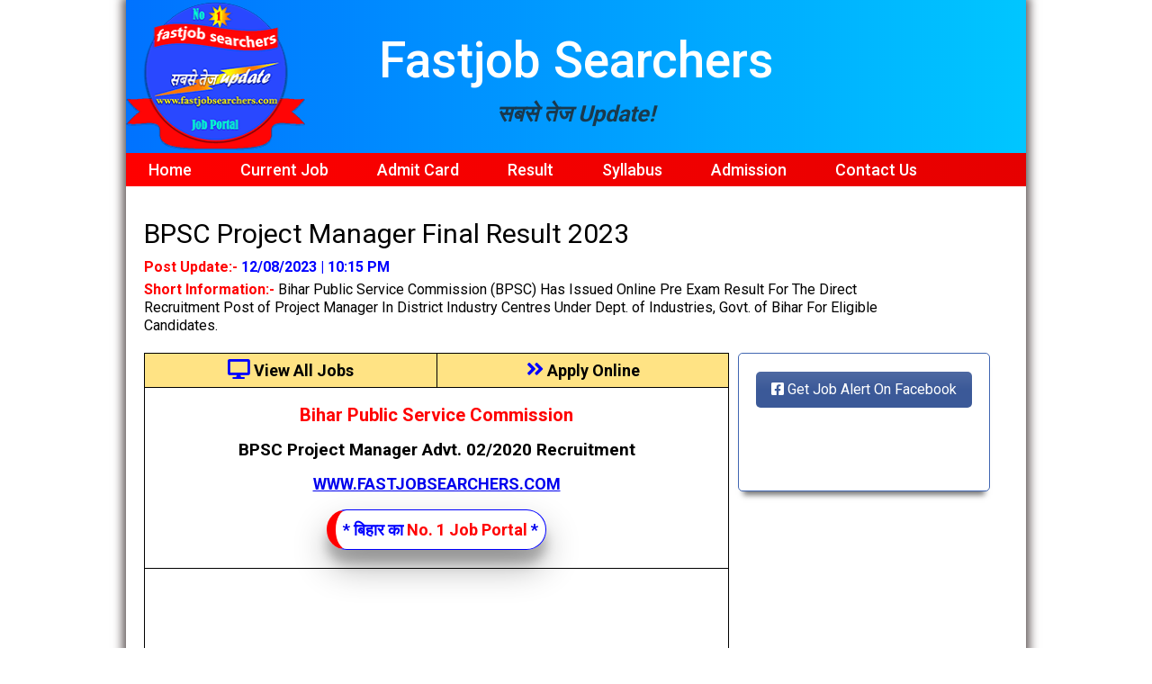

--- FILE ---
content_type: text/html; charset=UTF-8
request_url: https://www.fastjobsearchers.com/job/bpsc-project-manager.html
body_size: 4745
content:
<!DOCTYPE html>
<html lang="en">
<head>
	<title>BPSC Project Manager Final Result 2023</title>
    <meta charset="UTF-8">
	<meta name="viewport" content="width=device-width, initial-scale=1.0">
	<meta http-equiv="X-UA-Compatible" content="ie=edge">
	<meta name="description" content="Bihar Public Service Commission (BPSC) Has Issued Online Pre Exam Result For The Direct Recruitment Post of Project Manager In District Industry Centres Under Dept. of Industries, Govt. of Bihar For Eligible Candidates. Total Post-69, Notification, Official Website, www.bpsc.bih.nic.in, Apply Online, Syllabus, Last Date, Result"/>
	<meta name="subject" content="BPSC Recruitment">
	<meta name="robots" content="index,follow" />
	<meta name="Classification" content="Job">
	<meta name="author" content="FastjobSearchers, sarkariwork.com@gmail.com">
	<meta name="copyright" content="2017-2020">
	<meta name="reply-to" content="sarkariwork.com@gmail.com">
	<meta name="rating" content="general"/>
	<meta name="distribution" content="global"/>
	<link rel="canonical" href="https://www.fastjobsearchers.com/job/bpsc-project-manager.html" />
	<script src="https://kit.fontawesome.com/2907b7d1a2.js" crossorigin="anonymous"></script>
	<link rel="stylesheet" type="text/css" href="../css/job.css">
	<link rel="icon" href="../img/icon.png" type="image/x-icon">

	<!-- Global site tag (gtag.js) - Google Analytics -->
<script async src="https://www.googletagmanager.com/gtag/js?id=UA-92791062-1"></script>
<script>
  window.dataLayer = window.dataLayer || [];
  function gtag(){dataLayer.push(arguments);}
  gtag('js', new Date());

  gtag('config', 'UA-92791062-1');
</script>
</head>
<body>
	<div class="container">
		<header>
			<div class="main-header">
				<div class="header-logo">
					<img src="../img/logo.png" alt="Fastjob Searchers">
				</div>
				<div class="header-title">
					<p class="web-title">Fastjob Searchers</p>
    				<p class="web-slogan"><em>सबसे तेज Update!</em></p>
				</div>
			</div> <!-- Main Header End -->
			<nav class="navbar">
			<ul class="navbar-nav">
		    	<li><a href="https://www.fastjobsearchers.com/">Home</a></li>
		      	<li><a href="https://www.fastjobsearchers.com/viewmore/currentjobs.html">Current Job</a></li>
		      	<li><a href="https://www.fastjobsearchers.com/viewmore/admitcard.html">Admit Card</a></li>
		      	<li><a href="https://www.fastjobsearchers.com/viewmore/result.html">Result</a></li>
		      	<li><a href="https://www.fastjobsearchers.com/viewmore/syllabus.html">Syllabus</a></li>
		      	<li><a href="https://www.fastjobsearchers.com/viewmore/admission.html">Admission</a></li>
		      	<li><a href="https://www.fastjobsearchers.com/viewmore/contactus.html">Contact Us</a></li>
    		</ul>
			</nav> <!-- Navbar End -->
			<div class="mobile-navbar">
				<div class="mobile-navbar-nav">
					<a href="https://www.fastjobsearchers.com/" class="navbar-brand">Home</a>
					<div class="navbar-toggler-icon">
						<div class="line"></div>
					 	<div class="line"></div>
					 	<div class="line"></div>
					</div> <!-- Navbar Toggler Icon End -->
				</div> <!-- Mobile Navbar Nav End -->
				<div class="mobile-navbar-menu">
		        	<ul class="mobile-navbar-item">
			      		<li><a href="https://www.fastjobsearchers.com/">Home</a></li>
			      		<li><a href="https://www.fastjobsearchers.com/viewmore/currentjobs.html">Current Job</a></li>
			      		<li><a href="https://www.fastjobsearchers.com/viewmore/admitcard.html">Admit Card</a></li>
			      		<li><a href="https://www.fastjobsearchers.com/viewmore/result.html">Result</a></li>
			      		<li><a href="https://www.fastjobsearchers.com/viewmore/syllabus.html">Syllabus</a></li>
			      		<li><a href="https://www.fastjobsearchers.com/viewmore/admission.html">Admission</a></li>
			      		<li><a href="https://www.fastjobsearchers.com/viewmore/contactus.html">Contact Us</a></li>
	    			</ul>
        		</div> <!-- Mobile Navbar Menu End -->
			</div> <!-- Mobile Navbar End -->
		</header> <!-- Header End -->
		<main>
      	<div class="job">
        	<div class="job-header">
          		<h1 class="job-desc-heading text-align-left">BPSC Project Manager Final Result 2023</h1>
          		<p class="bold my-1"><span class="red">Post Update:-</span> <span class="blue">12/08/2023 | 10:15 PM</span></p>
          		<p><span class="red bold">Short Information:-</span> Bihar Public Service Commission (BPSC) Has Issued Online Pre Exam Result For The Direct Recruitment Post of Project Manager In District Industry Centres Under Dept. of Industries, Govt. of Bihar For Eligible Candidates.</p>
        	</div> <!-- Job Header End -->
          	<div class="job-body">
	            <div class="job-main">
	            	<table class="job-table">
		                <tr class="text-align-center bg-wheat">
		                 	<td colspan="6" class="w-50">
			                    <p class="job-table-header">
			                     	<a href="http://www.fastjobsearchers.com/viewmore/currentjobs.html" target="_blank"><i class="fas fa-desktop blue"></i> View All Jobs</a>
			                    </p>
		                  	</td>
		                  	<td colspan="6" class="w-50">
		                    	<p class="job-table-header">
		                      		<a href="#applyLink"><i class="fas fa-angle-double-right blue"></i> Apply Online</a>
		                    	</p>
		                  	</td>
		                </tr>
	                	<tr class="text-align-center">
	                		<td colspan="12" class="w-100">
	                			<p class="red job-dept-name">Bihar Public Service Commission</p>
	                			<p class="job-table-title">BPSC Project Manager Advt. 02/2020 Recruitment</p>
	                			<p class="web-link"><a href="https://www.fastjobsearchers.com/">WWW.FASTJOBSEARCHERS.COM</a></p>
	                			<p class="job-table-slogan blue"><a href="https://www.fastjobsearchers.com/">* <span class="blue">बिहार का</span> <span class="red">No. 1 Job Portal</span> *</a></p>
	                		</td>
	                	</tr>
	                	<tr>
							<td colspan="12">
								<script async src="//pagead2.googlesyndication.com/pagead/js/adsbygoogle.js"></script>
								<ins class="adsbygoogle"
								     style="display:block"
								     data-ad-format="fluid"
								     data-ad-layout-key="-gw-3+1f-3d+2z"
								     data-ad-client="ca-pub-2749710707411387"
								     data-ad-slot="1115673490"></ins>
								<script>
								     (adsbygoogle = window.adsbygoogle || []).push({});
								</script>
							</td>
						</tr>
	                	<tr class="valign-top">
	                		<td colspan="6" class="w-50">
	                			<h3 class="job-table-heading text-align-center">Important Dates</h3>
	                			<ul class="unordered-list">
	                				<li class="mb-1">Application Start Date: <span class="blue bold">30-08-2022</span></li>
									<li class="mb-1">Application Last Date: <span class="red bold">15-09-2022</span></li>
									<!-- <li class="mb-1">Registration Start Date: <span class="blue bold">05-05-2020</span></li>
									<li class="mb-1">Registration Last Date: <span class="red bold">09-05-2020</span></li>
									<li class="mb-1">Last Date of Pay Fee Online: <span class="red bold">15-05-2020</span></li>
									<li class="mb-1">Last Date For Submission: <span class="red bold">22-05-2020</span></li>
									<li class="mb-1">Pre Exam Date: <span class="red bold">03-08-2021</span></li> -->
	                			</ul>
	                		</td>
	                		<td colspan="6" class="w-50">
	                			<h3 class="job-table-heading text-align-center">Application Fee</h3>
	                			<ul class="unordered-list">
	                				<li class="mb-1">General/ OBC: <strong class="blue">Rs.600/-</strong></li>
									<li class="mb-1">SC/ ST/ PwD of Bihar: <strong class="blue">Rs.150/-</strong></li>
									<li class="mb-1">All Female of Bihar: <strong class="blue">Rs.150/-</strong></li>
									<li class="mb-1">Pay Fee Via Online/ Offline Mode</li>
	                			</ul>
	                		</td>
	                	</tr>
	                	<tr class="valign-top">
	                		<td colspan="6" class="w-50">
	                			<h3 class="job-table-heading text-align-center">Age Limitation</h3>
	                			<ul class="unordered-list">
									<li class="list-style-none mb-1">Age as on <span class="bold">01.08.2019</span></li>
									<li class="mb-1">Minimum Age: <span class="blue bold">21 Years</span></li>
									<li class="mb-1">Maximum Age (UR Male): <span class="red bold">37 Years</span></li>
									<li class="mb-1">(For Age Relexation See Notification)</li>
	                			</ul>
	                		</td>
	                		<td colspan="6" class="w-50">
	                			<h3 class="job-table-heading text-align-center">Total Post</h3>
	                			<p class="red total-post bold">69</p>
	                		</td>
	                	</tr>
	                	<tr class="valign-top">
	                		<td colspan="12" class="w-100">
	                			<h3 class="job-table-heading text-align-center">Educational Qualification</h3>
	                			<p class="m-1 pb-2">&#9654; <strong class="red">Project Manager :- </strong></p>
	                			<p class="m-1">(I) मैकेनिकल इंजिनियरिंग (Mechanical Engineering) या इलेक्ट्रिकल इंजिनियरिंग (Electrical Engineering) या सिविल इंजिनियरिंग (Civil Engineering) या मेटलर्जिकल इंजिनियरिंग (Metrological Engineering) या टेक्सटाईल इंजिनियरिंग (Textile Engineering) या केमिकल इंजिनियरिंग (Chemical Engineering) या कम्प्यूटर इंजिनियरिंग (Computer Engineering) या इलेक्ट्रॉनिक्स एवं टेली कम्यूनिकेशन इंजिनियरिंग (Electronics & Telecommunications) या इंजिनियरिंग (Engineering) की किसी अन्य शाखा में कम-से-कम ट्वित्तीय श्रेणी की या समकक्ष डिग्री।
								</p>
								<p class="m-1"><strong>या</strong></p>
								<p class="m-1">(II) किसी मान्यता प्राप्त विश्वविद्यालय से अर्थशास्त्र (Economics) या गणित (Mathematics) या सांख्यिकी (Statistics) या भौतिकी विज्ञान (Physics) या रसायन शास्त्र (Chemistry) में कम-से-कम द्वितीय श्रेणी की डिग्री। (डिग्री का तात्पर्य आनर्स कोर्स से है)
								</p>
								<p class="m-1"><strong>या</strong></p>
								<p class="m-1">(III) अखिल भारतीय तकनीकी शिक्षा परिषद (AICTE) द्वारा मान्यता प्राप्त किसी संस्थान से एम0 बी0 ए0 (MBA) की डिग्री /पी0जी0 डिप्लोमा (PG Diploma) ।
								</p>
								<p class="m-1"><strong>या</strong></p>
								<p class="m-1">(IV) अखिल भारतीय तकनीकी शिक्षा परिषद (AICTE) द्वारा मान्यता प्राप्त संस्थान / विश्वविद्यालय से फार्मेसी की डिग्री (Pharmacy Degree) |
								</p>
								<p class="m-1"><strong>या</strong></p>
								<p class="m-1">(V) इंस्टीच्यूट ऑफ चार्टर्ड एकाउन्टेन्स ऑफ इंडिया (ICAI) से प्राप्त मेम्बरसिप (Membership)|
								</p>
								<p class="m-1"><strong>या</strong></p>
								<p class="m-1">(VI) इंस्टीच्यूट ऑफ कॉस्ट एवं वर्क्स एकाउन्टेन्ट (ICWA) ऑफ इंडिया का मेम्बरसिप (Membership)|
								</p>
								<p class="m-1"><strong>या</strong></p>
								<p class="m-1">(VII) रेशम तकनीकी (Silk Technology)/ प्रबंधन (Management) में अखिल अखिल भारतीय तकनीकी शिक्षा परिषद (AICTE) से मान्यता प्राप्त डिग्री या समकक्ष योग्यता !
								</p>
								<p class="m-1"><strong>या</strong></p>
								<p class="m-1">(VIII) अखिल भारतीय तकनीकी शिक्षा परिषद (AICTE) के मान्यता प्राप्त किसी संस्थान / विश्वविद्यालय से लेदर टेक्नोलॉजी (Leather Technology) में डिग्री अथवा समकक्ष योग्यता।
								</p>
	                		</td>
	                	</tr>
	                	<tr class="valign-top">
	                		<td colspan="12" class="w-100">
	                			<h3 class="job-table-heading text-align-center">Category Wise Vacancy Details</h3>
	                		</td>
	                	</tr>
	                	<tr class="bg-light red">
							<th colspan="4"><p class="m-1">Post Name</p></th>
							<th colspan="4"><p class="m-1">Category</p></th>
							<th colspan="4"><p class="m-1">Total</p></th>
						</tr>
						<tr align="center">
							<td colspan="4" rowspan="7"><p class="m-1">Project Manager</p></td>
							<td colspan="4"><p class="m-1">Unreserved</p></td>
							<td colspan="4"><p class="m-1">28</p></td>
						</tr>
						<tr align="center">
							<td colspan="4"><p class="m-1">EWS</p></td>
							<td colspan="4"><p class="m-1">07</p></td>
						</tr>
						<tr align="center">
							<td colspan="4"><p class="m-1">SC</p></td>
							<td colspan="4"><p class="m-1">11</p></td>
						</tr>
						<tr align="center">
							<td colspan="4"><p class="m-1">ST</p></td>
							<td colspan="4"><p class="m-1">01</p></td>
						</tr>
						<tr align="center">
							<td colspan="4"><p class="m-1">EBC</p></td>
							<td colspan="4"><p class="m-1">12</p></td>
						</tr>
						<tr align="center">
							<td colspan="4"><p class="m-1">BC</p></td>
							<td colspan="4"><p class="m-1">08</p></td>
						</tr>
						<tr align="center">
							<td colspan="4"><p class="m-1">BC-Female</p></td>
							<td colspan="4"><p class="m-1">02</p></td>
						</tr>
						<tr align="center" class="bold">
							<td colspan="8"><p class="m-1">Grand Total</p></td>
							<td colspan="4"><p class="m-1">69</p></td>
						</tr>
	                	<tr class="valign-top" id="applyLink">
	                		<td colspan="12" class="w-100">
	                			<h3 class="job-table-heading text-align-center">Some Important Useful Links</h3>
	                		</td>
	                	</tr>
	                	<tr>
							<td colspan="12">
								<script async src="//pagead2.googlesyndication.com/pagead/js/adsbygoogle.js"></script>
								<!-- linkadd -->
								<ins class="adsbygoogle"
								     style="display:block"
								     data-ad-client="ca-pub-2749710707411387"
								     data-ad-slot="7150292556"
								     data-ad-format="link"
								     data-full-width-responsive="true"></ins>
								<script>
								(adsbygoogle = window.adsbygoogle || []).push({});
								</script>
							</td>
						</tr>
	                	<tr class="text-align-center bg-wheat">
	                		<td colspan="6">
	                			<p class="job-table-footer">
	                				Official Website
	                			</p>
	                		</td>
	                		<td colspan="6">
	                			<p class="job-table-footer">
	                				<a href="https://bpsc.bihar.gov.in/" target="_blank">Click Here</a>
	                			</p>
	                		</td>
	                	</tr>
	              	</table> 
	            </div> <!-- Job Main End -->
	            <div class="fb-page">
	            	<div class="fb-page-link">
	            		<a href="https://www.facebook.com/fastjobsearchers/" target="_blank"> 
              			<i class="fab fa-facebook-square"></i>  Get Job Alert On Facebook</a>
	            	</div> <!-- FB Page Link End -->
	            	<div class="fb-page-btn">
	            		<iframe src="https://www.facebook.com/plugins/like.php?href=https%3A%2F%2Fwww.facebook.com%2Ffastjobsearchers%2F&width=130&layout=button&action=like&size=large&share=true&height=65&appId=440024496391900" width="130" height="65" style="border:none;overflow:hidden" scrolling="no" frameborder="0" allowTransparency="true" allow="encrypted-media"></iframe>
	            	</div> <!-- FB Page Button End -->
	            </div> <!-- FB Page End -->
          	</div> <!-- Job Body End -->
          	<!-- <div class="video-container">
          		
          	</div> --> <!-- Video Container End -->
          	<div class="job-footer">
          		<div class="card-group">
          			<div class="card card-1">
          				<div class="card-header">
          					<div class="card-badge">New</div>
          					<p class="card-title">Bihar Police Prohibition Constable Online Form</p>
          				</div>
          				<div class="card-body">
          					<p>Total Post- 365</p>
          					<p class="red">Last Date- 18.01.2022</p>
          					<a href="https://www.fastjobsearchers.com/blog/bihar-police-madh-nishedh-sipahi.html" target="_blank" class="card-link">Apply Online</a>
          				</div>
          			</div> <!-- Card-1 End -->
          			<div class="card card-2">
          				<div class="card-header">
          					<div class="card-badge">New</div>
          					<p class="card-title">Indian Coast Guard Navik & Yantrik Online Form</p>
          				</div>
          				<div class="card-body">
          					<p>Total Post- 322</p>
          					<p class="red">Last Date- 14.01.2022</p>
          					<a href="https://www.fastjobsearchers.com/job/indian-coast-guard-navik.html" target="_blank" class="card-link">Apply Online</a>
          				</div>
          			</div> <!-- Card-2 End -->
          			<div class="card card-3">
          				<div class="card-header">
          					<div class="card-badge">New</div>
          					<p class="card-title">DSSSB JE/ Section Officer Online Form 2022</p>
          				</div>
          				<div class="card-body">
          					<p>Total Post- 691</p>
          					<p class="red">Last Date- 09.02.2022</p>
          					<a href="https://www.fastjobsearchers.com/job/dsssbonline-nic-in.html" target="_blank" class="card-link">Apply Online</a>
          				</div>
          			</div> <!-- Card-3 End -->
          			<div class="card card-4">
          				<div class="card-header">
          					<div class="card-badge">New</div>
          					<p class="card-title">APSC Forest Ranger Online Form 2022</p>
          				</div>
          				<div class="card-body">
          					<p>Total Post- 50</p>
          					<p class="red">Last Date- 27.01.2022</p>
          					<a href="https://www.fastjobsearchers.com/job/apsc-nic-in.html" target="_blank" class="card-link">Apply Online</a>
          				</div>
          			</div> <!-- Card-4 End -->
          			<div class="card card-5">
          				<div class="card-header">
          					<div class="card-badge">New</div>
          					<p class="card-title">ESIC Bihar MTS, UDC & Steno Online Form 2022</p>
          				</div>
          				<div class="card-body">
          					<p>Total Post- 96</p>
          					<p class="red">Last Date- 15.02.2022</p>
          					<a href="https://www.fastjobsearchers.com/job/esic-bihar-recruitment.html" target="_blank" class="card-link">Apply Online</a>
          				</div>
          			</div> <!-- Card-5 End -->
          			<div class="card card-6">
          				<div class="card-header">
          					<div class="card-badge">New</div>
          					<p class="card-title">ESIC MTS, UDC & Steno Online Form 2022</p>
          				</div>
          				<div class="card-body">
          					<p>Total Post- 3847</p>
          					<p class="red">Last Date- 15.02.2022</p>
          					<a href="https://www.fastjobsearchers.com/job/esic-mts-udc-steno-recruitment.html" target="_blank" class="card-link">Apply Online</a>
          				</div>
          			</div> <!-- Card-6 End -->
          			<div class="card card-7">
          				<div class="card-header">
          					<div class="card-badge">New</div>
          					<p class="card-title">SSC CGL Examination Online Form 2021-22</p>
          				</div>
          				<div class="card-body">
          					<p>Total Post- N/A</p>
          					<p class="red">Last Date- 23.01.2022</p>
          					<a href="https://www.fastjobsearchers.com/job/ssc-cgl-recruitment.html" target="_blank" class="card-link">Apply Online</a>
          				</div>
          			</div> <!-- Card-7 End -->
          			<div class="card card-8">
          				<div class="card-header">
          					<div class="card-badge">New</div>
          					<p class="card-title">JSSC JGGLCCE Recruitment Online Form 2021</p>
          				</div>
          				<div class="card-body">
          					<p>Total Post- 956</p>
          					<p class="red">Last Date- 14.02.2022</p>
          					<a href="https://www.fastjobsearchers.com/job/jssc-jgglcce.html" target="_blank" class="card-link">Apply Online</a>
          				</div>
          			</div> <!-- Card-8 End -->
          			<div class="card card-9">
          				<div class="card-header">
          					<div class="card-badge">New</div>
          					<p class="card-title">UKSSSC Constable & Fireman Online Form 2021</p>
          				</div>
          				<div class="card-body">
          					<p>Total Post- 1521</p>
          					<p class="red">Last Date- 16.02.2022</p>
          					<a href="https://www.fastjobsearchers.com/job/sssc-uk-gov-in.html" target="_blank" class="card-link">Apply Online</a>
          				</div>
          			</div> <!-- Card-9 End -->
          		</div> <!-- Card Group End -->
          	</div> <!-- Job Footer -->
      	</div> <!-- Job End -->
		</main> <!-- Main End -->

		<button class="back-to-top">
        	<i class="fas fa-chevron-up"></i>
      	</button> <!-- Back To Top Scroll End -->

		<footer>
			<div class="footer-disclaimer">
				<p>
					<span class="red">Disclaimer:-</span> This Website Will Not Be Responsible At All In Case Of Minor Or Major Mistakes Or Inaccuracy. I Hereby Declare That All The Information Provided By This Website Is True And Accurate According To Recruitment Notification Or Advertisement Or Information Brochure Etc. But Sometimes Might Be Happened Mistakes By Website Owner By Any Means Just As Typing Error Or Eye Deception Or Other Or From Recruiter Side. Our Effort And Intention Is To Provide Correct Details As Much As Possible, Before Taking Any Action Please Look Into Recruitment Notification Or Advertisement Or Portal. "I Hope You Will Understand Our Word".
				</p>
			</div>
			<div class="footer-bottom">
				<p>Contact Us:- sarkariwork.com @ gmail.com</p>
    			<p>Copyright &copy; 2017-<span class="current-year"></span>, All Rights Reserved.</p>
			</div> <!-- Footer Bottom End -->
		</footer> <!-- Footer End -->
	</div> <!-- Container End -->

  <script src="../js/job.js"></script>
</body>
</html>

--- FILE ---
content_type: text/html; charset=utf-8
request_url: https://www.google.com/recaptcha/api2/aframe
body_size: 267
content:
<!DOCTYPE HTML><html><head><meta http-equiv="content-type" content="text/html; charset=UTF-8"></head><body><script nonce="1WLexeS6AxMH2NeSkmsK_w">/** Anti-fraud and anti-abuse applications only. See google.com/recaptcha */ try{var clients={'sodar':'https://pagead2.googlesyndication.com/pagead/sodar?'};window.addEventListener("message",function(a){try{if(a.source===window.parent){var b=JSON.parse(a.data);var c=clients[b['id']];if(c){var d=document.createElement('img');d.src=c+b['params']+'&rc='+(localStorage.getItem("rc::a")?sessionStorage.getItem("rc::b"):"");window.document.body.appendChild(d);sessionStorage.setItem("rc::e",parseInt(sessionStorage.getItem("rc::e")||0)+1);localStorage.setItem("rc::h",'1768882693909');}}}catch(b){}});window.parent.postMessage("_grecaptcha_ready", "*");}catch(b){}</script></body></html>

--- FILE ---
content_type: text/css; charset=UTF-8
request_url: https://www.fastjobsearchers.com/css/job.css
body_size: 2877
content:
@import url(https://fonts.googleapis.com/css?family=Roboto:300,400,500,700,900&display=swap);.main-header,.mobile-navbar-item li{text-align:center}.mobile-navbar-item li a,.navbar-nav li a{font-weight:500;text-decoration:none;display:block;color:#fff}*{margin:0;padding:0;box-sizing:border-box}html{scroll-behavior:smooth}body{font-family:Roboto,sans-serif;line-height:1.5}.container{width:1000px;margin:0 auto;box-shadow:0 0 10px 4px rgba(45,34,34,.75);height:auto}.job-table,.main-header,.mobile-navbar-menu,.navbar,header{width:100%}.job-news,.multi-job-post{box-shadow:0 5px 15px 0 rgba(0,0,0,.35)}.main-header{display:flex;justify-content:center;align-items:center;background-color:#007bff;background:-webkit-linear-gradient(to right,#0072ff,#00c6ff);background:linear-gradient(to right,#0072ff,#00c6ff);height:170px;position:relative}.header-logo img{width:200px;height:168px;position:absolute;top:0;left:0}.header-title .web-title{font-size:55px;color:#fff;font-weight:500}.header-title .web-slogan{font-size:25px;color:#212121;opacity:.8;font-weight:700}.navbar{background:-webkit-linear-gradient(to right,red,#e60000);background:linear-gradient(to right,red,#e60000)}.navbar-nav{display:flex;flex-wrap:wrap}.navbar-nav li{list-style:none}.navbar-nav li a{padding:5px 25px;font-size:18px;transition:.5s;margin-right:4px}.active,.mobile-navbar-item li a:hover,.navbar-nav li a:hover{background-color:#007bff}.mobile-navbar{width:100%;height:38px;background-color:#f10505;padding:4px;overflow:hidden;transition:.5s linear;display:none}.mobile-navbar-nav{display:flex;align-items:center;justify-content:space-between}.navbar-brand{text-decoration:none;color:#fff;font-weight:700;font-size:16px}.navbar-toggler-icon{width:40px;height:30px;cursor:pointer;transition:.5s;background-color:#007bff}.line{width:30px;height:3px;background-color:#fff;margin:5px auto;transition:.5s}.line-1{transform:rotate(45deg) translate(6px,6px)}.line-2{opacity:0}.line-3{transform:rotate(-45deg) translate(6px,-4px)}.mobile-navbar-show{overflow:visible;height:300px}.mobile-navbar-item{width:100%;padding:0;list-style:none}.mobile-navbar-item li a{font-size:14px;padding:8px 0;transition:.5s}.back-to-top{width:50px;height:50px;border-radius:50%;background-color:rgba(0,0,0,.5);border:none;outline:0;color:#fff;position:fixed;bottom:50px;right:8px;transition:.7s;opacity:0}.back-to-top:hover{background-color:rgba(0,0,0,.8)}.back-to-top:active{background-color:rgba(0,0,0,.5)}.fa-chevron-up{width:50px;height:50px;border-radius:50%;transition:.4s;display:flex;justify-content:center;align-items:center;font-size:20px}.fa-chevron-up:hover{transform:translateY(-4px)}.back-to-top-show{opacity:1;cursor:pointer}.back-to-top-hide{opacity:0;transform:translateY(45px)}.red{color:red!important}.blue{color:#00f!important}.green{color:green!important}.bg-wheat{background-color:#ffe384!important}.bg-light{background-color:#f7f7f9!important}.bg-dark{background-color:#eee!important}.bold{font-weight:700!important}.bolder{font-weight:900!important}.multi-job-date,.multi-job-title{font-weight:700;margin:5px}.text-align-left{text-align:left!important}.text-align-right{text-align:right!important}.text-align-center{text-align:center!important}.card,.card-badge,.fb-page-link,.footer-bottom,.job-desc-heading,.multi-job-headline,.total-post{text-align:center}.valign-top{vertical-align:top!important}.valign-middle{vertical-align:middle!important}.valign-bottom{vertical-align:bottom!important}.link{text-decoration:none!important}.card-link,.fb-page-link a,.job-table-footer a,.job-table-header a,.job-table-slogan a,.multi-job-link a{text-decoration:none}.list-style-none{list-style:none!important}.w-25{width:25%!important}.w-50{width:50%!important}.w-75{width:75%!important}.w-100{width:100%!important}.ml-1{margin-left:5px!important}.mr-1{margin-right:5px!important}.mt-1{margin-top:5px!important}.mb-1{margin-bottom:5px!important}.ml-2{margin-left:10px!important}.mr-2{margin-right:10px!important}.mt-2{margin-top:10px!important}.mb-2{margin-bottom:10px!important}.ml-3{margin-left:15px!important}.mr-3{margin-right:15px!important}.mt-3{margin-top:15px!important}.mb-3{margin-bottom:15px!important}.ml-4{margin-left:20px!important}.mr-4{margin-right:20px!important}.mt-4{margin-top:20px!important}.mb-4{margin-bottom:20px!important}.mx-auto{margin:auto!important}.mx-1{margin:0 5px!important}.my-1{margin:5px 0!important}.mx-2{margin:0 10px!important}.my-2{margin:10px 0!important}.mx-3{margin:0 15px!important}.my-3{margin:15px 0!important}.mx-4{margin:0 20px!important}.my-4{margin:20px 0!important}.m-1{margin:5px!important}.m-2{margin:10px!important}.m-3{margin:15px!important}.m-4{margin:20px!important}.pl-1{padding-left:5px!important}.pr-1{padding-right:5px!important}.pt-1{padding-top:5px!important}.pb-1{padding-bottom:5px!important}.pl-2{padding-left:10px!important}.pr-2{padding-right:10px!important}.pt-2{padding-top:10px!important}.pb-2{padding-bottom:10px!important}.pl-3{padding-left:15px!important}.pr-3{padding-right:15px!important}.pt-3{padding-top:15px!important}.pb-3{padding-bottom:15px!important}.pl-4{padding-left:20px!important}.pr-4{padding-right:20px!important}.pt-4{padding-top:20px!important}.pb-4{padding-bottom:20px!important}.px-1{padding:0 5px!important}.py-1{padding:5px 0!important}.px-2{padding:0 10px!important}.py-2{padding:10px 0!important}.px-3{padding:0 15px!important}.py-3{padding:15px 0!important}.px-4{padding:0 20px!important}.py-4{padding:20px 0!important}.p-1{padding:5px!important}.p-2{padding:10px!important}.p-3{padding:15px!important}.p-4{padding:20px!important}.multi-job{width:650px;margin:30px 20px;padding:20px;border:1px solid #ddd;border-radius:20px}.multi-job-headline{font-weight:700;margin-top:-10px;margin-bottom:20px;border-bottom:1px solid #ddd;color:#00f}.multi-job-post{border-radius:20px;padding:10px;margin-bottom:20px;transition:.5s;border:1px solid transparent}.multi-job-post:hover{border:1px solid #00f}.multi-job-date{color:red;display:inline-block;padding:4px 8px}.multi-job-link{font-weight:400;color:#00f;display:inline-block;margin:5px}.multi-job-link a{padding:6px 8px;border:1px solid #007bff;border-radius:10px;color:#007bff;transition:.5s}.multi-job-link a:hover{background-color:#007bff;color:#fff}.job-header{width:850px;margin:30px 20px 20px}.job-header p{line-height:1.3}.job-main{width:650px;margin-left:20px}.job-body{display:flex;flex-direction:row;align-items:flex-start}.job-table,.job-table tr td,.job-table tr th{border:1px solid #000;border-collapse:collapse}.job-table-header{font-weight:700;font-size:18px;padding:5px 10px}.job-table-header a{color:#000;display:inline-block;transition:.5s}.job-table-header a:hover{color:#00f;transform:translateX(10px)}.job-table-header a i{font-size:22px}.job-news{border-radius:20px;padding:10px;margin:15px 10px;background-color:#fff}.job-dept-name{font-weight:700;font-size:20px;padding:5px;margin-top:10px}.job-table-title{font-weight:700;font-size:19px;padding:5px}.job-table-slogan,.web-link{font-size:18px;font-weight:700}.web-link{padding:5px;margin-bottom:10px}.job-table-slogan{padding:8px;border:1px solid #00f;border-left:10px solid red;display:inline-block;border-radius:50px;box-shadow:0 19px 38px rgba(0,0,0,.3),0 15px 12px rgba(0,0,0,.22);margin-bottom:20px;transition:.5s}.job-table-slogan:hover{border:1px solid red;border-left:10px solid #00f}.job-table-heading{font-size:17px;font-weight:700;background-color:#007bff;color:#fff;padding:3px;line-height:1.2}.ordered-list,.unordered-list{margin:10px 20px}.total-post{font-size:45px}.video-container{overflow:hidden;position:relative;width:650px;margin:30px 0 0 20px}.video-container::after{padding-top:56.25%;display:block;content:''}.video-container iframe{position:absolute;top:0;left:0;width:100%;height:100%}.job-table-footer{font-weight:700;font-size:18px;padding:10px 5px}.fb-page{width:280px;height:154px;margin-left:10px;border:1px solid #4267b2;box-shadow:0 10px 6px -6px #777;border-radius:5px;display:flex;flex-direction:column;justify-content:center;align-items:center}.card,.fb-page-link,.fb-page-link a{border-radius:5px}.fb-page-link{width:240px;height:40px;line-height:40px;background-color:#3b5998;background-image:linear-gradient(#4e69a2,#3b5998 50%);margin:20px auto;transition:.5s}.fb-page-link:hover{background-image:linear-gradient(#3b5998 50%,#4e69a2)}.fb-page-link:active{background-image:linear-gradient(#4e69a2,#3b5998 50%)}.fb-page-link a{color:#fff;display:block;font-weight:400;font-size:16px}.job-fb-button{margin:10px 2px}.job-footer{width:1000px}.card-group{display:flex;flex-direction:row;flex-wrap:wrap;margin:15px 0;justify-content:center;align-items:stretch}.card{width:300px;height:250px;margin:15px;box-shadow:0 5px 15px 0 rgba(0,0,0,.35);overflow:hidden;transition:.5s}.card:hover{transform:scale(1.05)}.card-badge{background-color:red;transform:rotate(-45deg) translate(-27px,-20px);width:100px;color:#fff;font-size:15px;font-weight:500}.card-body p,.card-link,.card-title{font-weight:700}.card-header{height:80px;background-color:#007bff}.card-body{padding:5px;margin:25px 0;font-size:16px}.card-title{padding:5px 15px;color:#fff;line-height:1.2;font-size:16px}.card-link{display:inline-block;color:#000;background-color:#ffc107;padding:4px 32px;border-radius:50px;margin:10px 0;transition:.5s}.card-link:hover{background-color:#e0a800}.card-link:active{background-color:#ffc107}.img-fluid{max-width:100%;height:auto}.job-desc{width:960px;border:1px solid #ddd;border-radius:5px;margin:15px auto 30px;padding:15px}.job-desc-header{border-bottom:1px solid #ddd}.job-desc-logo img{margin:10px 5px}.job-desc-heading{font-weight:400;font-size:30px}.job-desc-body{font-weight:400}.footer-disclaimer{padding:4px 16px;background-color:#eaf3fd}.footer-disclaimer p{font-weight:400;font-size:13px;text-align:center;margin:4px;color:#333;line-height:1.2}.footer-bottom{width:100%;background-color:#007bff;padding:8px}.footer-bottom p{font-size:15px;color:#fff;font-weight:500;margin:5px 0}@media (max-width:319px){.multi-job-date,.multi-job-title{font-weight:500;line-height:1.2}.card-group,.container,.fb-page,.job,.job-footer,.job-header,.job-main,.main-header,.multi-job{width:100%}.card,.card-header,.main-header{height:auto}.container{box-shadow:none}.main-header{padding:16px 2px}.header-logo img,.navbar{display:none}.header-title .web-title,.job-desc-heading{font-size:20px}.header-title .web-slogan,.job-dept-name,.job-table-header a i{font-size:16px}.card-badge,.card-body,.card-title,.job-desc-body,.job-header p,.job-main,.job-news,.multi-job-date,.multi-job-headline,.multi-job-link,.multi-job-title{font-size:14px}.fb-page-alert,.mobile-navbar{display:block}.multi-job{margin:30px auto;padding:20px 10px}.multi-job-date{display:block}.multi-job-link{font-weight:400;line-height:1.2;display:block;text-align:right;margin:20px 5px}.job-header{margin:30px 0 20px;padding:0 5px}.job-main{margin-left:0;overflow-x:auto}.job-body{flex-direction:column}.job-table-header{font-weight:700;font-size:14px;padding:10px 2px}.job-table-heading,.job-table-slogan,.job-table-title,.web-link{font-size:15px}.total-post{font-size:25px}.video-container{width:100%;margin:15px 0}.job-table-footer{font-weight:700;font-size:14px;padding:20px 2px}.fb-page{margin:30px auto 0}.fb-page-link{width:99%;height:auto;margin:20px auto;padding:16px 2px;line-height:10px}.card-link,.fb-page-link a{line-height:1.2}.fb-page-link a{font-size:14px}.card{width:100%}.job-desc{width:96%;padding:10px}.footer-disclaimer{padding:4px 2px;width:100%}.footer-disclaimer p{font-size:12px;text-align:justify}.footer-bottom p{font-size:12px}}@media (min-width:320px) and (max-width:575px){.card-group,.container,.job,.job-footer{width:100%}.multi-job-date,.multi-job-title{font-weight:500;line-height:1.2}.card-badge,.card-body,.card-title,.job-desc-body,.job-header p,.job-main,.job-news,.multi-job-date,.multi-job-headline,.multi-job-link,.multi-job-title{font-size:15px}.container{box-shadow:none}.main-header{width:100%;height:110px}.card,.card-header{height:auto}.header-logo img{display:none}.header-title .web-title{font-size:34px}.header-title .web-slogan{font-size:18px}.navbar-nav li a{font-weight:500;font-size:13px;margin:2px 2px 2px 0;padding:8px 12px}.multi-job{width:98%;margin:30px auto;padding:20px 10px}.multi-job-date{display:block}.multi-job-link{font-weight:400;display:block;text-align:right;margin:20px 5px}.job-header{width:100%;margin:30px 0 20px;padding:0 10px}.job-main{width:100%;margin-left:0;overflow-x:auto}.job-body{flex-direction:column}.job-table-header{font-weight:700;font-size:15px;padding:10px 2px}.fb-page a,.job-table-header a i,.job-table-title,.web-link{font-size:16px}.job-dept-name{font-size:17px}.job-table-slogan{font-size:16px;padding:10px 8px}.job-table-heading{font-size:16px;padding:5px 3px}.total-post{font-size:25px}.video-container{width:100%;margin:15px 0}.job-table-footer{font-weight:700;font-size:16px;padding:20px 2px}.fb-page{width:98%;margin:30px auto 0}.fb-page-link{max-width:300px;margin:20px auto}.card{width:43%;margin:15px 10px}.card-link{line-height:1.2;padding:8px 16px;font-size:14px}.job-desc{width:94%;padding:10px}.job-desc-heading{font-size:22px}.footer-disclaimer{padding:4px 6px;width:100%}.footer-disclaimer p{font-size:12px;text-align:justify}.footer-bottom p{font-size:14px}}@media (min-width:576px) and (max-width:767px){.card-group,.container,.job,.job-footer{width:100%}.container{box-shadow:none}.main-header{width:100%;height:130px}.card,.card-header{height:auto}.header-logo img{display:none}.header-title .web-title{font-size:42px;font-weight:700}.header-title .web-slogan{font-size:20px;font-weight:700}.navbar-nav li a{font-weight:500;font-size:14px;margin:2px 2px 2px 0;padding:8px 14px}.multi-job{width:98%;margin:30px auto;padding:20px 10px}.card-badge,.card-body,.card-title,.job-desc-body,.job-header p,.job-news,.multi-job-headline{font-size:16px}.multi-job-title{font-weight:500;font-size:16px;line-height:1.2}.multi-job-date{font-weight:500;font-size:15px;line-height:1.2}.multi-job-link{font-weight:400;font-size:16px;text-align:right;margin:20px 5px}.job-header{width:100%;margin:30px 0 20px;padding:0 10px}.job-main{width:100%;margin-left:0;font-size:16px;overflow-x:auto}.job-body{flex-direction:column}.job-table-header{font-weight:700;font-size:16px;padding:10px 2px}.job-table-header a i,.job-table-title,.web-link{font-size:18px}.job-dept-name{font-size:20px}.job-table-slogan{font-size:18px;padding:10px 8px}.job-table-heading{font-size:17px;padding:5px 3px}.total-post{font-size:35px}.video-container{width:100%;margin:15px 0}.job-table-footer{font-weight:700;font-size:17px;padding:20px 2px}.fb-page{margin:30px 0 0;align-self:center}.card{width:44%;margin:15px}.card-link{line-height:1.2;padding:8px 16px;font-size:15px}.job-desc{width:94%;padding:15px}.job-desc-heading{font-size:25px}.footer-disclaimer{padding:4px 10px;width:100%}.footer-disclaimer p{font-size:13px;text-align:justify}.footer-bottom p{font-size:14px}}@media (min-width:768px) and (max-width:999px){.card-group,.container,.job,.job-footer{width:100%}.container{box-shadow:none}.main-header{width:100%;height:150px}.card,.card-header{height:auto}.header-logo img{display:none}.header-title .web-title{font-size:50px;font-weight:700}.header-title .web-slogan{font-size:22px;font-weight:700}.navbar-nav li a{font-weight:500;font-size:16px;margin:0 2px 0 0;padding:8px 18px}.multi-job{width:650px;margin:30px auto;padding:20px 10px}.job-header{width:650px;margin:30px auto 20px;padding:0 10px}.job-main{width:650px;margin-left:auto;margin-right:auto;overflow-x:auto}.job-body{flex-direction:column}.video-container{width:650px;margin:15px auto}.fb-page{margin:30px 0 0;align-self:center}.card{width:29%}.card-badge,.card-title,.footer-bottom p,.job-desc-body{font-size:16px}.card-link{line-height:1.2;padding:8px 16px;font-size:15px}.job-desc{width:94%;padding:15px}.job-desc-heading{font-size:28px}.footer-disclaimer{padding:4px;width:100%}}

--- FILE ---
content_type: application/javascript; charset=UTF-8
request_url: https://www.fastjobsearchers.com/js/job.js
body_size: 62
content:
const backToTopBtn=document.querySelector(".back-to-top");function scrollFunction(){window.pageYOffset>500?(backToTopBtn.classList.add("back-to-top-show"),backToTopBtn.classList.remove("back-to-top-hide")):(backToTopBtn.classList.remove("back-to-top-show"),backToTopBtn.classList.add("back-to-top-hide"))}window.addEventListener("scroll",scrollFunction),backToTopBtn.addEventListener("click",function(){window.scrollTo(0,0)});const tableContentBtn=document.querySelector(".job-table-of-contents-btn"),tableContent=document.querySelector(".job-table-of-contents");let isShow=!0;null!=tableContentBtn&&tableContentBtn.addEventListener("click",function(){isShow?(setTimeout(function(){tableContent.style.display="none",tableContentBtn.innerHTML='<i class="bi bi-eye"></i> Show'},200),isShow=!1):(setTimeout(function(){tableContent.style.display="block",tableContentBtn.innerHTML='<i class="bi bi-eye-slash"></i> Hide'},200),isShow=!0)});const currentYear=document.querySelector(".current-year");currentYear.textContent=new Date().getFullYear();